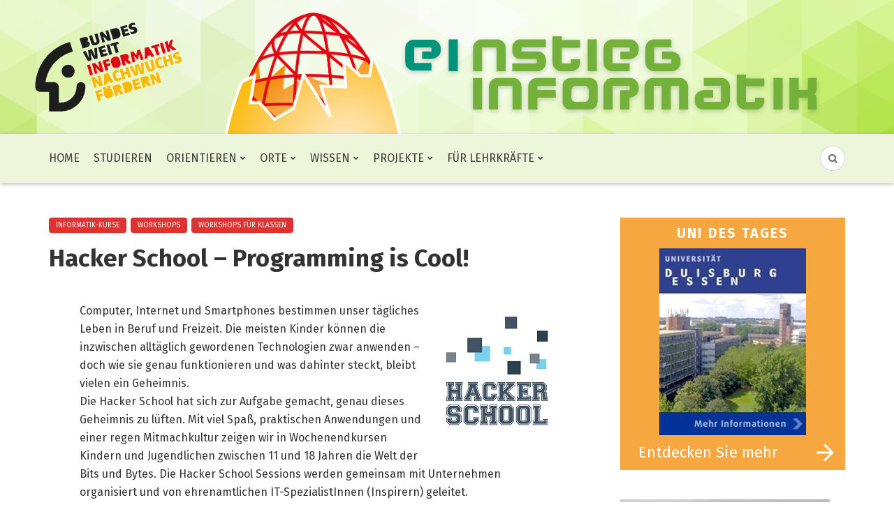

--- FILE ---
content_type: text/css
request_url: https://www.einstieg-informatik.de/wp-content/themes/bone-child/lok.css?ver=5.7.14
body_size: 6412
content:
/*
LOK-CSS-Version: 1.85 / 2020-04-22 

Theme Name: Bone-Child
Theme URI: http://bone.minimaldog.net
Version: 1.0.4
Description: A minimal & clean WordPress blog theme by minimaldog
Template: bone
Author: minimaldog
Author URI: http://minimaldog.net
License: GNU General Public License
License URI: http://www.gnu.org/licenses/gpl-2.0.html
Copyright: (c) 2018 minimaldog.
Tags: one-column, two-columns, translation-ready, featured-images, editor-style
Text Domain: bone
*/

:root {
  --green: rgb(0, 147, 125);
}

/* -----------------------------------------
    Köpfe
-------------------------------------------- */

.kop {
    display: grid;
    grid-template-columns: 1fr 1fr 1fr;
    grid-template-columns: repeat(auto-fit, minmax(280px, 1fr));
}

.kop-card {
   position:relative;
   background-color: #333;
   border: 1px solid white;
   padding-bottom: 100%;
   transition: all 1s;
   overflow: hidden;
}

.kop-card:hover .kop-image { transform:scale(1.2); }
.kop-card:hover .kop-titel { transform: translatey(100%);}

.kop-image {
   position: absolute;
   width: 100%;
   height: 100%;
   object-fit: cover;
   transition: 0.75s all;
}

.kop-titel {
   position: absolute;
   width: 100%;
   height: auto;
   bottom:0;
   left:0;
   z-index:100;
   background-color: rgba(0, 150, 124, 0.75);
   color: white;
   padding: 0.75em;
   box-sizing: border-box;
   font-size:19px;
   font-family: sans-serif;
   line-height: 1.5em;
   transition: all 0.75s;

 }

.kop-titel b { display: block; }



/* -----------------------------------------
    
-------------------------------------------- */
.pageHeading-prefix { display: none; }

/* -----------------------------------------
    JS Back
-------------------------------------------- */

#js_back { 
   position: absolute;
   right: 2em;
   top:50%;
   transform: translateY(-50%);
}

#js_back:hover { 
    cursor:pointer;
}



/* -----------------------------------------
    FIX Heading in der Rubrik Studieren
-------------------------------------------- */

.pageHeading--fw {
	position: relative;
	margin-bottom: 0;
	padding: 25px 0;
	background-color: #F6A137;
   background-image: url('./img/iko-studieren.svg');
   background-size: auto 50%;
   background-position: left 2em center;
   background-repeat: no-repeat;
}

.pageHeading--fw h1 {
   color: white;
   font-weight:300 !important;;
}

a.sudiheader__uni {
   text-decoration: none;
   font-size: 19px;

   padding-left: 1.75em;
   background-image: url('./img/iko-uni.svg');
   background-size: auto 80%;
   background-position: left center;
   background-repeat: no-repeat;
   
}

/* -----------------------------------------
    Widget Titel
-------------------------------------------- */
.widget h4.widget-title  {
	color: #333;
	font-size: 18px;
	border-bottom: 1px dotted #a9a9a9;
	padding-bottom: 0.55em;
	padding-top: 2px;
	padding-left: 1.75em;
	font-weight:400;

	background-image: url('/img/ic-sidebar.svg');
	background-repeat: no-repeat;
	background-size: 22px;
	background-position: left top;

}


/* -----------------------------------------
     Anzeige InList
-------------------------------------------- */

.addvsbar {
   display: grid;
   grid-auto-rows: auto auto auto;
   grid-template-columns: repeat(1, 1fr);
   width: 100%;
   background-color: #F7A740;
   color: white;
   margin-bottom: 3em;
}

.addvsbar img { 
   max-width: 100%; 
}

.addvsbar-header { 
   padding: 8px 2em; 
   text-align: center;
   font-size: 20px;
   font-weight: 600;
   letter-spacing: 2px;
}

.addvsbar-footer { 
   font-size: 24px;
}

.addvsbar-footer a {
   display: block;
   padding: 10px 1.2em; 
   color: white;
   text-decoration: none;
   text-align: left;
   margin:0;
   background-image: url('https://s3-us-west-2.amazonaws.com/s.cdpn.io/214396/ico-weiss-rechts.svg');
   background-repeat: no-repeat;
   background-position: right 10px center;
   background-size: auto 75%;   
   font-size: 22px;
   transition: 0.7s all;
}

.addvsbar-footer a:hover {
   background-color: #00937d;
   color: white;
}



/* -----------------------------------------
     Anzeige InList
-------------------------------------------- */
.unibc { margin-top: 36px; }
.unibc-box {}

.unibc-image {
   flex-basis: 280px;
   width: 240px !important;
   background-image: url('https://relaunch.einstieg-informatik.de/img/demo-portrait.jpg');
   background-size: cover;
   background-repeat: no-repeat;
   background-position: center;
   border-radius: 12px 0 0 12px;
}

.unibc-text {
    display: grid;
    grid-auto-rows: 32px auto 32px;
    grid-template-columns: repeat(1, 1fr);
}

@media (max-width: 800px) {

   .unibc-text {
      padding:0;
   }

   
   
}


.unibc-anzeige {
   align-self: center;
   justify-self: center;
   padding: 2em 4em;
}

.unibc-anzeige p {
   padding:0;
   margin:0;
   line-height: 1.5em;
   font-size: 17px;
}

.unibc-anzeige p + p {
   margin-top: 1em;
   font-weight: 300;
}


.unibc-klinke div,
.unibc-footer a {
   display:inline-block;
   background-color: #DD3333;
   color: white;
   padding: 7px 25px;
   font-size: 15px;
   height: 32px;
   width: auto;
   box-sizing: border-box;
   border-radius: 0 0 12px 0;
}
.unibc-footer a:hover, .unibc-footer a:visited, .unibc-footer a:active {
	color:white;
}
.unibc-footer a {
   text-decoration: none;
   float:right;
   
   text-align: right;
   border-radius: 12px 0 12px 0;
   background-image: url("https://s3-us-west-2.amazonaws.com/s.cdpn.io/214396/ico-weiss-rechts.svg");
   background-repeat: no-repeat;
   background-position: right 10px center;
   background-size: auto 25px;
   padding-right: 5em;
   padding-left: 2em;
   width: auto;
   
}

.unibc-klinke,
.unibc-footer { 
/*    background-color: pink;  */
}

.unibc-text {
   background-color: #F1F3EB;
   flex-grow: 1 !important;
   border-radius: 0 12px 12px 0;
   flex-basis: 200px;
}





/* -----------------------------------------
     Anzeigen Banner
-------------------------------------------- */
/* .unibanner * { border: 1px solid pink; } */

.unibanner {
    background-color: #f4f4f4;
    padding: 0;
    height: 75px;
    margin-top: 0px;
    box-shadow: 0px 1px  6px #00000042;
	z-index: 10000;
	position: relative;
	cursor:pointer;
}
.unibanner * { box-sizing: border-box; }

.unibanner .fcol-box {
   height: 75px;
   padding: 0;
   display: flex;
   align-items: center;
   justify-content: center;
}

.unibanner .fcol-box span {
   font-size: 24px;
}

.unibanner-titel { 
   background-color: #F6A137;
}

.unibanner-titel span {
   width: 100%;
   padding-right: 2em;
   text-align: right; 
   color: white;
   text-transform: uppercase;
}

.unibanner-claim span {
   width: 100%;
   padding-left: 2em;
   font-size: 24px;
   color: rgb(20,20,20);
   font-weight:300;
}

.unibanner-claim span b {
   font-weight:700;
   display: inline-block;
   margin-right:  0.85em;
   padding-right: 0.85em;
   border-right: 1px solid #333; 
}

.unibanner-image {
   width: 130px !important;
   background-color: orange;
   background-image: url(https://images.unsplash.com/photo-1582815642136-79414fb03910?ixlib=rb-1.2.1&q=80&fm=jpg&crop=entropy&cs=tinysrgb&w=400&fit=max&ixid=eyJhcHBfaWQiOjE0NTg5fQ);
   background-size: cover;
   
}

.unibanner-link {
   background-image: url(https://s3-us-west-2.amazonaws.com/s.cdpn.io/214396/ico-arrow.svg);
   background-size: 75px;
   background-repeat: no-repeat;
   background-position: right center;
   
}

/* PS old-style*/
.unibanner.old-style .fcol-box.unibanner-image {
	display:none;
}
.unibanner.old-style .unibanner-claim span b {
	border:none;
}
/* sidebar uni-des-tages */
.addvsbar.old-style .addvsbar-body {
	text-align:center;
}


@media (max-width: 800px) {
 
   .unibanner {
       height: auto;
   }
   
   .unibanner .fcol-box {
      height: auto;
      padding: 0.5em;
   }

   .unibanner-titel span {
      width: 100%;
      padding-left: 2em;
      text-align: left; 
      font-size: 18px !important;;
      text-transform: uppercase;
   }
   
   .unibanner .fcol-box span {
      font-size: 18px;
   }
   
   .unibanner-link {
      width: 100%;
      height: 36px !important;
/*       border: 1px solid pink; */
      background-image: url(https://s3-us-west-2.amazonaws.com/s.cdpn.io/214396/ico-arrow.svg);
      background-size: 36px;
      background-repeat: no-repeat;
      background-position: right center;
/*       background-color: #CCC; */
   
   }
   

   
}


/* -----------------------------
    fcol-GRID System
-------------------------------- */

/* Go flex… */
.fcol {  display: flex; }

/* Setup… */
.fcol-box {
  --span: initial; /* avoid inheritance */
  --percentage: calc(var(--span) * 100%);
  width: var(--percentage, initial);
}

/* Items… */
.fcol-1  {  --span: 1/12; }
.fcol-2  {  --span: 2/12; }
.fcol-3  {  --span: 3/12; }
.fcol-4  {  --span: 4/12; }
.fcol-5  {  --span: 5/12; }
.fcol-6  {  --span: 6/12; }
.fcol-7  {  --span: 7/12; }
.fcol-8  {  --span: 8/12; }
.fcol-9  {  --span: 9/12; }
.fcol-10 {  --span: 10/12; }
.fcol-11 {  --span: 11/12; }
.fcol-12 {  --span: 12/12; }

@media (max-width: 760px) {
   .fcol {  display: block; }
   .fcol-box { width: 100%; }
}


.item, .fcol-box{
/*   outline: 1px solid green; */
/*   padding: 0.5em; */
}


/* ------------------------------------- */










.siteHeader-content {
    text-align: center;
    background-image: url(/img/ei-background-raster.png);
    background-repeat: repeat-x;
    background-position: center center;
    background-size: auto 100%;
    padding: 0 !important;
}


.siteHeader-logo {
    width: 100%;max-width: 1400px;margin: 0 auto;
}
/* <img src="/img/ei-header.svg" style="width: 100%;max-width: 1400px;margin: 0 auto;"> */

#comlink {
    position: absolute;
    width: auto;
    height: auto;
    text-align: left;
    padding: 8px 1em 8px 3.5em;
    border-radius: 0 0 0 6px;
    background-color: #00937d;
    top:-400px;
    right: -400px;
    color: rgba(255,255,255,0.85);
    font-weight: 500;
    font-size: 17px;
    background-image: url('/img/icon-community.svg');
    background-size: auto 70%;
    background-position: left 15px center;
    background-repeat: no-repeat;
    text-decoration: none;
    box-shadow: -2px 3px 6px #0000004a;
	display: none;
}


/* -----------------------------------------
    Featured block
-------------------------------------------- */

.featuredBlockBackground {
    background-color: #eff4e5 !important;
}

a.postCategory {
	border-radius: 4px;
}

/* -----------------------------------------
    Navigation
-------------------------------------------- */

/* Hintergrund */
.siteHeader-nav {
	background: #edf5db;
	border-top: 1px solid #f5f5f5;
	border-bottom: 1px solid #f5f5f5;
	box-shadow: 0 3px 5px 0px rgba(0,0,0,0.02);
	-webkit-transition:background 0.4s ease;
	transition: background 0.4s ease;
	box-shadow: 0 2px 6px #00000042;
    z-index: 10 !important;
    position: relative;
}

/* Menu */
.navigation--standard > ul > li > a {
	font-size: 16px;
	color: rgba(0,0,0,0.75);
}





/* -----------------------------------------
    war in temp_relaunch
-------------------------------------------- */

/* --- Content-Breite ----------------------------- */

body.page-id-20 .contentWrap {
   width:  100% !important;
   max-width: 100% !important;
}

/* --- Susy Kolumne fcol ----------------------------- */

#studilistefilter {
   padding-right: 3em;
}

@media (max-width: 800px) {

   #studilistefilter {
      padding-right: 0;
   }

}

#studilisteunis { }

/* --- Susy Kolumne fcol ----------------------------- */

#studilisteunis h3,
#studilistefilter h3 {
   margin-bottom: 5px;
   font-weight:300;
}


/* --- Filter :: Generell ----------------------------- */

#hsfilter a {	text-decoration: none !important; }

/* --- Merkliste ----------------------------- */

.klinke_merkliste_box {
	font-size: 15px;
	font-weight: normal;
	font-style: normal;
	background-color:#333333;
   color: white;
	border-radius: 4px;
	margin:1em 0 5px 0;
   text-transform: uppercase;
   background-image: url('./img/iko-shopping.svg');
   background-repeat: no-repeat;
   background-position: left 10px center;
   background-size: auto 60%;
   
}

.klinke_merkliste {
	padding: 4px 4px 4px 35px;
	text-align: center;
}

/* ----------------------------------- */

.klinkegrau, .klgrau {
	font-size: 22px;
	font-weight: normal;
	font-style: normal;
	background-color:#FFF;
   color: black;
	border-radius: 4px;
	margin:3em 0 5px 0;
   text-transform: uppercase;
   padding-bottom: 0em; 
   /*! border-bottom: 1px dotted gray; */
   margin-bottom: 0.5em;
   /*! border-bottom: 1px dotted lightgray; */
   /*! padding-bottom: 0.333em; */
   
}



/* -----------------------------------------
    STUDI Profil
-------------------------------------------- */

#studiprofil td,
#studiprofil tr { border:0;}

#studiprofil { 
   max-width: 800px; 
   margin: 0 auto;
}

h3.sudiheader__studiengang { 
   font-size: 28px;
   font-weight: 300;
   margin: 0.5em 0;
}



/* ----------------------------------- */

/* ----- Themenfilter --- */
.filter_results {
	padding:10px 0px;
}
.filter_result {
}
.filter_no_result {
	font-style:italic;
	padding:8px 0px 7px 0px;
}
.filter_result a {
	display:block;
	line-height:1.3em;
	padding:0px;
	margin:0px 0px 3px 15px;
	text-indent:-10px;
}
.filter_off {
	/*height:27px;*/
}
.filterFrame {
/*
	width:248px;
	margin-left:-33px;
*/
	padding-bottom:0px;
	border-bottom:4px solid #fff;
}
.filterHeader {
	padding:5px;
	color:#fff;
	background: #017a5e url(images/pfeil-u-w.png) no-repeat 225px center;
	cursor:pointer;
}
.filterContent {
	padding:5px 5px 5px 5px;
}
.filterSwitches {
	background-color:#017a5e;
}
.filterOpen {
	width:70px;
	float:right;
	padding:4px;
	background-color: #4ba18d;
	color:#fff;
	text-align:center;
	margin-right:2px;
	cursor:pointer;
}
.filterOpen:hover {
	background-color: #ed1c24;
}
.filterSwitch {
	padding:4px;
	text-align:center;
	width:50px;
	float:right;
	color:#fff;
	/*background-color: #ed1c24;*/
	background-color: #a0a0a0;
	cursor:pointer;
	background:#a0a0a0 url(images/on-off.png) no-repeat center center;
}
.filterSwitch:hover, .filterSwitch.active:hover {
	background-color: #ed1c24;
}
.filterSwitch.active {
	background-color: #9fc500;
}

.klinketext {
	margin-top:0px;
   margin-bottom: 0.5em;
   border-bottom: 1px dotted lightgray;
   padding-bottom: 0.333em;
}


.arrow {
	display:block;
	width:10px;
	background:transparent url(images/pfeil-re-w.png) no-repeat left center;
}
.arrow.green {
	background:transparent url(images/pfeil-re-g.png) no-repeat left center;
}
.linie {
	border-top:4px solid #fff;
}
/* Filter Dialog */
.filterBack {
	position:absolute;
	top:0px;
	left:0px;
	width:100%;
	height:100%;
	z-index:1000;
	background-color:#000;
	display:none;
}
.filterSheet {
	position:absolute;
	left:130px;
	top:90px;
	width:700px;
	background-color:#fff;
	border:4px solid #ee9601;
	/*border:4px solid #017a5e;*/
	border-top-width:0px;
	z-index:1001;
	display:none;
}
.filterTitle {
	padding:5px;
	background-color: #ee9601;
	/*background-color: #017a5e;*/
	color:#fff;
	font-weight:bold;
}
.filterTitle .closeButton {
	width:20px;
	text-align:right;
	float:right;
	cursor:pointer;
}
.filterTable {
	border-collapse:collapse;
	margin:10px 0px 10px 0px;
	table-layout:fixed;
}
.filterTable td {
	vertical-align:top;
	padding:0px 0px 0px 15px;
	margin:0px;
}
.filterTable .col1 {
	width:210px;
	color:#333;
	font-weight:bold;
	padding-bottom:5px;
}
.filterTable .col2 {
	width:210px;
	color:#333;
	font-weight:bold;
	padding-bottom:5px;
}
.filterTable .col3 {
	width:210px;
	padding-bottom:5px;
	color: #333;
	font-weight:bold;
	border-left:1px solid #b5b5b5;
}
.filterCats {
	width:210px;
	padding-bottom:5px;
}
.filterTags {
	width:210px;
	padding-bottom:5px;
}
.filterSel {
	width:210px;
	border-left:1px solid #b5b5b5;
}
.filterSheet a {
	display:block;
	color:#000;
}
.filterSheet a.has {
	background-color:#c7de66;
	color:#000;
}
.filterSheet a:hover, .filterSheet a.cur {
	background-color: #9fc500;
	color:#fff;
}

.filterSheet .item {
	cursor:pointer;
	padding:2px 0px 2px 4px;
	width:190px;
	border:1px solid #b5b5b5;
	margin-bottom:5px;
	display:block;
}

.filterTags .item {
	display:none;
}
.filterTags a:hover {
	background-color: #b5b5b5;
}
.filterTags a.cur:hover {
	background-color: #ed1c24;
}
.filterSel a:hover {
	background-color: #ed1c24;
}
.filterTags .item.sel {
	display:block;
}
.filterInfo {
	display:none;
	font-weight:bold;
	color: #a00000;
}
td.filterButtons {
	padding-top:5px;
}
.filterButtons .item {
	text-align:center;
	float:right;
	margin-left:15px;
	width:140px;
}
.filterButtons .item.submit {
	width:190px;
}

/* ------- tabs --- */
.panes {
	margin:0px 0px 10px 0px;
	position:relative;
}
.pane {
	position:absolute;
	top:40px;
	left:0px;
	display:none;
	padding:10px 0px 0px 0px;
}

.pane.active {
	position:relative;
	top:0px;
	left:0px;
	display:block;
}

.hs_tabs {
	width:100%;
	overflow:hidden;
	background-color:white;
	padding:0;
	display: flex;
}

.hs_tabs .tab {
	text-align:left;
	cursor:pointer;
	display:block;
	padding:6px 4px 6px 15px;
	background-color: #f0f0f0;
	width:50%;
	
	color:black;
	box-sizing: border-box;
	margin: 0;
	font-size: 13px;
	line-height: 1em;
}


.hs_tabs .p1 {
	margin-right: 5px;
	
}

.tab.active {
    color: #fff;
	background-color: #F6A137;
}

/* --- Uni Name Filter ----------------------------- */

.name_filter {
 margin-top: 0.5em;
}



.name_filter .filter {
	cursor:pointer;
	padding:0px 25px 0px 0px;
	color:#808080;
   
	display: inline-block;/* width: calc(33% - 10px); */
	width:49%;
   margin:  3px 0;
	padding: 5px 10px;
	box-sizing: border-box;
	border-radius: 0;
	background-color: #f0f0f0;
	border: 1px solid rgb(240, 240, 240);
	text-align: left;
	font-size: 13px;
	color:black;
	white-space:nowrap;
	text-decoration: none;
	cursor:pointer;
	transition: all 0.15s;
	line-height: 1em;
   box-sizing: border-box;   
   
   
}
.name_filter .filter.active {
	color:#ed1c24;
}


/* -----------------------------------------
    Studieren Filter
-------------------------------------------- */

.filters,
.hs_filters {
	border-bottom: 1px dotted #b3b3b3;

	padding-top: 5px;
	padding-bottom: 5px;
}

/* .hs_filters {
	margin:0;
	border-bottom: 1px dotted gray;
	padding: 10px 0 10px 0;
	padding-top: 0;
}
 */
.hs_filters::before,
.filter_abschluss::before,
.filter_studiengang::before,
.name_filter:before,
.filter_option:before {

	display: block;
	font-size: 12px;
	padding-left: 5px;
	text-transform: uppercase;
	color: gray;
	
}

.hs_filters:before          {  content: 'Hochschulen';    }
.filter_abschluss:before    {  content: 'Abschluß';       }
.filter_studiengang:before  {  content: 'Studiengang';    }
.name_filter:before          {  content: 'Hochschulenort (Anfangsbuchstabe)';    }
.filter_option:before          {  content: 'Priorität';    }


/* ----- Filter Button  */

.filters .filter, .hs_filters .filter {
	display: inline-block;/* width: calc(33% - 10px); */
	width:49%;
   margin:  3px 0;
	padding: 5px 10px;
	box-sizing: border-box;
	border-radius: 0;
	background-color: #f0f0f0;
	border: 1px solid rgb(240, 240, 240);
	text-align: left;
	font-size: 13px;
	color:black;
	white-space:nowrap;
	text-decoration: none;
	cursor:pointer;
	transition: all 0.15s;
	line-height: 1em;
   box-sizing: border-box;

}


.filters .filter:hover, 
.hs_filters .filter:hover {

	color: #FFF;
	background-color: #F6A137;
	cursor:pointer;
	
	
}


.filters .filter.active, 
.hs_filters .filter.active {

	color: #FFF;
	background-color: #F6A137;
	border: 1px solid rgb(237, 245, 219);
	
}

/* ------------------------------------------- */

.separator {
	margin:10px 0px 5px 0px;
	height:4px;
	background-color:#fff;
	position:relative;

}

/* --- Eintrag Liste ------------------------------- */

.entry {

	margin-bottom:0px;
   border-top:1px solid rgba(0,0,0,0.25);
   line-height: 1em;
}

.entry:hover {
	background-color: #F6A1371f;
} 

.link {
	display:inline-block;
	color:#000;
	vertical-align:top;
	box-sizing: border-box;
	font-size: 13px;
	text-decoration: none !important;
   line-height: 1.4em;
   padding:7px 0px 6px 0px;
}

.link.lft {
	width:50%;
	padding-right:15px;
   padding-left:35px;
	box-sizing: border-box;
   background-image: url('./img/iko-studiengang.svg');
   background-repeat: no-repeat;
   background-position: left top 7px;
   background-size: 20px;
}

.link.rgt {
	width:45%;
	box-sizing: border-box;
   padding-left:35px;
   background-image: url('./img/iko-uni.svg');
   background-repeat: no-repeat;
   background-position: left top 7px;
   background-size: 20px;
}

#pane_2 .link {
   padding-left:35px;
   background-image: url('./img/iko-uni.svg');
   background-repeat: no-repeat;
   background-position: left top 7px;
   background-size: 20px;
}

/* content filter */
.content_filter {
	margin-bottom:2rem;
}
.content_filter .flt {
	padding:5px 15px;
	background: url(images/pfeil-re-w.png) no-repeat 473px center #8da22c;
	color:white;
	text-transform:uppercase;
	font-weight: bold;
	border-top:4px solid #fff;
	border-bottom:4px solid #fff;
	margin:5px 0px;
}
.content_filter.start .flt {
	border-top:0px;
	margin-top:0px;
}
.flt.active {
	background: #9fc500 url(images/pfeil-u-w.png) no-repeat 473px center;
}

.content_filter .words {
	padding:5px 15px;
/*
	border-bottom:4px solid #fff;
*/
}
.content_filter .map {
	padding:5px 15px;
	border-bottom:4px solid #fff;
}
.filter_set {
	padding-top:5px;
	margin-top:5px;
	border-top:1px solid #ccc;
}
.filter_set.first {
	border-top:none;
	padding-top:0px;
	margin-top:0px;
}
/*
#g_cf {
	padding-bottom:5px;
	margin-bottom:5px;
	border-bottom:1px solid #ccc;
}
*/
.word,.reset {
	color:#666;
}
.word.active, .reset.active {
	color:#ed1c24;
}
.reset span {
	font-weight:bold;
}
a.word, a.reset {
	padding:0px 10px 4px 0px;
}

/*maps*/
.mapFrame {
	position:relative;
	width:100%;
/*
	width:248px;
*/
	height:265px;
}
.mapHolder {
	border-left:0px;
	border-right:0px;
	border-top:0px;
	border-bottom:4px solid #fff;
/*	width:248px;*/
	width:100%;
	position:absolute;
	top:0px;
	left:0px;
	overflow:hidden;
}

.mapHolder.zoomed {
	width:600px;
	left:-394px;
	border-left:4px solid #fff;
}
.mapHeader {
	padding:5px;
	background-color:#888;
	color:#fff;
}
.mapTitle {
	width:80px;
	float:left;
}
.mapZoom {
	float:right;
	text-align:right;
	cursor:pointer;
	width:80px;
}
.mapButtons {
	background-color:#808080;
	color:#fff;
	cursor:pointer;
}
.mapLock {
	padding:4px 4px 4px 8px;
}
.mapLock:hover {
	background-color: #4ba18d;
}
.mapSwitch {
	width:50px;
	text-align:center;
	float:right;
	padding:4px;
	/*background-color: #ed1c24;*/
	background:#a0a0a0 url(images/on-off.png) no-repeat center center
}
.mapSwitch:hover,.mapSwitch.active:hover {
	background-color: #ed1c24;
}
.mapSwitch.active {
	background-color:#9fc500;
}
#map {
	display: block; 
	width: 248px; 
	height: 200px;
	border:none;
	overflow: hidden;
	margin:0px;
}
.mapHolder.zoomed #map {
	width:600px;
	height:400px;
}
.content_map .mapFrame {
	width:auto;
	height:auto;
}
.content_map .mapHolder {
	position:static;
	width:auto;
	height:auto;
	border:none;
	margin:0px;
	border-bottom:4px solid #fff;
}
.content_map #map {
/*
	width:494px;
	height:320px;
*/
	width:100%;
	height:380px;
}
#cmap {
	margin:0px;
}

/*hsadmin hochschulen und studiengang*/

h4 {
	font-size:16px;
	margin: 14px 0px;
}
h5 {
	font-size:11px;
	padding:0px;
	margin: 14px 0px 0px 0px;
}
.klgrau.start {
}
.klgrau.start a {
	color: #fff;
}
.klgrau.start a:hover {
	text-decoration:underline;
}
.hidden {
	display:none;
}
.studieren {
	padding:10px 0px;
}

.studieren h4 {
    font-size: 18px;
    margin: 24px 0px 14px 0;
}

.studiengang {
	padding:0px 15px;
}
.studieren.uebersicht {
	background-color: white;
	padding:5px 5px;
	margin-bottom:8px;
}
.adr {
	padding-left:8px;
}

/* -----------------------------------------
    Studienprofil :: Tabelle 
-------------------------------------------- */


.twoCols {
	border-collapse:collapse;
	/*width:440px;*/
	width:100%;
	table-layout:fixed;
   border:0;

}
.twoCols td {
	padding:4px 2px;
	vertical-align:top;
}
.twoCols .col1 {  width:50%; padding-right:10px; }
.twoCols .col2 {	width:50%; }

.twoCols.p3366 tr {	border-bottom: 1px dotted lightgray !important; }
/* .twoCols.p3366 tr:first-child {	border-top: 1px dotted gray !important; } */

.twoCols.p3366 .col1 {	width:33%; }
.twoCols.p3366 .col2 { 	width:66%; }


/* --- Linkliste UNI ------------------------------ */

.linklist {
	width:100%;
	margin-top:10px;
	margin-bottom:10px;
	border-collapse:collapse;
	table-layout:fixed;
   border:0;
}

.linklist tr {	border-bottom: 1px dotted lightgray !important; }
.linklist tr:first-child {	border-top: 1px dotted lightgray !important; }

.linklist td {
	padding:4px 2px 4px 2px;
	vertical-align:top;
}
.linklist tr {
}
.linklist tr:hover td {
	background-color: white;
}
.linklist .c1 {
/* 	width:210px; */
}
.linklist .c2 {
	width:28%;
}
.linklist .c3 {
	width:20px;
}
.linklist a, .linklist a:visited {
	color: #dd3333;
   text-decoration: none;
}
.linklist a:hover {
}
.linklist .c1 a {
	padding-left: 2.5em;
   font-size: 15px;
	background-image: url('./img/iko-studiengang.svg');
   background-repeat: no-repeat;
   background-position: left top 0px;
   background-size: 20px;

   
}

.linklist .c2 a {   font-size: 15px;  }



/* -------------------------------- */


.img_left {
	display:block;
	float:left;
}
.img_right {
	display:block;
	float:right;
}
.clr {
	clear:both;
}

.center {
	text-align:center;
}
.aright {
	text-align:right;
}
td.label {
	text-align:left;
	padding-right:5px;
	font-weight:bold;
	color:#333;
	border-top:1px solid #d5d5d5;
	padding-top:5px;
	padding-bottom:5px;
}
td.text {
	border-top:1px solid #d5d5d5;
	padding-top:5px;
	padding-bottom:5px;
}
td.labeltext {
    border-top:1px solid #d5d5d5;
	padding:1em 0px 1em 0px;
}
td.labeltext h4 {
	color:#333;
	margin:4px 0px 4px 0px;
	padding:0px;
}
tr.first td.label, tr.first td.text {
	border:none;
}
tr.first td {
	border:none;
}
td.bottom {
	vertical-align:bottom;
}
td.middle {
	vertical-align:middle;
}
td.top {
	vertical-align:top;
}
.toplink {
	margin:10px 0px 20px 0px;
	padding:10px 0px;
	border-top:2px solid #fafafa;
	text-align:right;
}

/* Termine */
.termin {
	padding:10px 10px 0px 10px;
}
.termin .datum {
	font-style:italic;
	margin:0px;
}
.termin h2 {
	font-size:12px;
}
.termin h3 {
	margin:5px 0px;
}
/* Breadcrumb */
.breadcrumb {
	padding:5px 0px;
}
.breadcrumb a {
	padding-left:10px;
}

/* Merkfunktionen Hochschule/Studiengang */
.kltxtgrau .note {
	display:block;
	float:right;
    text-transform: uppercase;
    font-size: 12px;
}
.notes_list {
	list-style-type:none;
	padding:0px 0px 5px 0px;
	margin:0px;	
	border-bottom: 1px solid #e2e2e2;
}


ul.notes_list li {
	margin:0px;
	text-indent:0px;
	line-height:1em;
    border-top: 1px solid #e2e2e2;
    border-bottom: 1px solid #e2e2e2;
    padding: 4px 0 6px 10px;
	
	
}
.notes_list li.button {
	margin:10px 0px 5px 10px;
	border: none;
}
.notes_list a {
	color:#555;
}
.notes_list a:hover {
	color:#ed1c24;
}



/* -----------------------------------------
    Widget Titel
-------------------------------------------- */






--- FILE ---
content_type: text/javascript; charset=utf-8
request_url: https://cdn.maptiler.com/maptiler-geocoder/v1.1.0/maptiler-geocoder.js?ver=5.7.14
body_size: 15954
content:
var maptiler=function(t){var e={};function n(r){if(e[r])return e[r].exports;var o=e[r]={i:r,l:!1,exports:{}};return t[r].call(o.exports,o,o.exports,n),o.l=!0,o.exports}return n.m=t,n.c=e,n.d=function(t,e,r){n.o(t,e)||Object.defineProperty(t,e,{enumerable:!0,get:r})},n.r=function(t){"undefined"!=typeof Symbol&&Symbol.toStringTag&&Object.defineProperty(t,Symbol.toStringTag,{value:"Module"}),Object.defineProperty(t,"__esModule",{value:!0})},n.t=function(t,e){if(1&e&&(t=n(t)),8&e)return t;if(4&e&&"object"==typeof t&&t&&t.__esModule)return t;var r=Object.create(null);if(n.r(r),Object.defineProperty(r,"default",{enumerable:!0,value:t}),2&e&&"string"!=typeof t)for(var o in t)n.d(r,o,function(e){return t[e]}.bind(null,o));return r},n.n=function(t){var e=t&&t.__esModule?function(){return t.default}:function(){return t};return n.d(e,"a",e),e},n.o=function(t,e){return Object.prototype.hasOwnProperty.call(t,e)},n.p="",n(n.s=65)}([function(t,e,n){var r=n(1),o=n(14),i=n(31),u=n(49),c=r.Symbol,s=o("wks");t.exports=function(t){return s[t]||(s[t]=u&&c[t]||(u?c:i)("Symbol."+t))}},function(t,e,n){(function(e){var n="object",r=function(t){return t&&t.Math==Math&&t};t.exports=r(typeof globalThis==n&&globalThis)||r(typeof window==n&&window)||r(typeof self==n&&self)||r(typeof e==n&&e)||Function("return this")()}).call(this,n(69))},function(t,e){t.exports=function(t){try{return!!t()}catch(t){return!0}}},function(t,e){t.exports=function(t){return"object"==typeof t?null!==t:"function"==typeof t}},function(t,e){var n={}.hasOwnProperty;t.exports=function(t,e){return n.call(t,e)}},function(t,e,n){var r=n(3);t.exports=function(t){if(!r(t))throw TypeError(String(t)+" is not an object");return t}},function(t,e,n){var r=n(1),o=n(19).f,i=n(7),u=n(13),c=n(30),s=n(45),a=n(48);t.exports=function(t,e){var n,f,l,p,v,h=t.target,d=t.global,y=t.stat;if(n=d?r:y?r[h]||c(h,{}):(r[h]||{}).prototype)for(f in e){if(p=e[f],l=t.noTargetGet?(v=o(n,f))&&v.value:n[f],!a(d?f:h+(y?".":"#")+f,t.forced)&&void 0!==l){if(typeof p==typeof l)continue;s(p,l)}(t.sham||l&&l.sham)&&i(p,"sham",!0),u(n,f,p,t)}}},function(t,e,n){var r=n(9),o=n(8),i=n(12);t.exports=r?function(t,e,n){return o.f(t,e,i(1,n))}:function(t,e,n){return t[e]=n,t}},function(t,e,n){var r=n(9),o=n(43),i=n(5),u=n(20),c=Object.defineProperty;e.f=r?c:function(t,e,n){if(i(t),e=u(e,!0),i(n),o)try{return c(t,e,n)}catch(t){}if("get"in n||"set"in n)throw TypeError("Accessors not supported");return"value"in n&&(t[e]=n.value),t}},function(t,e,n){var r=n(2);t.exports=!r(function(){return 7!=Object.defineProperty({},"a",{get:function(){return 7}}).a})},function(t,e,n){var r=n(27),o=n(28);t.exports=function(t){return r(o(t))}},function(t,e){var n={}.toString;t.exports=function(t){return n.call(t).slice(8,-1)}},function(t,e){t.exports=function(t,e){return{enumerable:!(1&t),configurable:!(2&t),writable:!(4&t),value:e}}},function(t,e,n){var r=n(1),o=n(14),i=n(7),u=n(4),c=n(30),s=n(44),a=n(16),f=a.get,l=a.enforce,p=String(s).split("toString");o("inspectSource",function(t){return s.call(t)}),(t.exports=function(t,e,n,o){var s=!!o&&!!o.unsafe,a=!!o&&!!o.enumerable,f=!!o&&!!o.noTargetGet;"function"==typeof n&&("string"!=typeof e||u(n,"name")||i(n,"name",e),l(n).source=p.join("string"==typeof e?e:"")),t!==r?(s?!f&&t[e]&&(a=!0):delete t[e],a?t[e]=n:i(t,e,n)):a?t[e]=n:c(e,n)})(Function.prototype,"toString",function(){return"function"==typeof this&&f(this).source||s.call(this)})},function(t,e,n){var r=n(1),o=n(30),i=n(15),u=r["__core-js_shared__"]||o("__core-js_shared__",{});(t.exports=function(t,e){return u[t]||(u[t]=void 0!==e?e:{})})("versions",[]).push({version:"3.1.3",mode:i?"pure":"global",copyright:"© 2019 Denis Pushkarev (zloirock.ru)"})},function(t,e){t.exports=!1},function(t,e,n){var r,o,i,u=n(70),c=n(1),s=n(3),a=n(7),f=n(4),l=n(21),p=n(22),v=c.WeakMap;if(u){var h=new v,d=h.get,y=h.has,g=h.set;r=function(t,e){return g.call(h,t,e),e},o=function(t){return d.call(h,t)||{}},i=function(t){return y.call(h,t)}}else{var m=l("state");p[m]=!0,r=function(t,e){return a(t,m,e),e},o=function(t){return f(t,m)?t[m]:{}},i=function(t){return f(t,m)}}t.exports={set:r,get:o,has:i,enforce:function(t){return i(t)?o(t):r(t,{})},getterFor:function(t){return function(e){var n;if(!s(e)||(n=o(e)).type!==t)throw TypeError("Incompatible receiver, "+t+" required");return n}}}},function(t,e,n){var r=n(28);t.exports=function(t){return Object(r(t))}},function(t,e){t.exports={}},function(t,e,n){var r=n(9),o=n(42),i=n(12),u=n(10),c=n(20),s=n(4),a=n(43),f=Object.getOwnPropertyDescriptor;e.f=r?f:function(t,e){if(t=u(t),e=c(e,!0),a)try{return f(t,e)}catch(t){}if(s(t,e))return i(!o.f.call(t,e),t[e])}},function(t,e,n){var r=n(3);t.exports=function(t,e){if(!r(t))return t;var n,o;if(e&&"function"==typeof(n=t.toString)&&!r(o=n.call(t)))return o;if("function"==typeof(n=t.valueOf)&&!r(o=n.call(t)))return o;if(!e&&"function"==typeof(n=t.toString)&&!r(o=n.call(t)))return o;throw TypeError("Can't convert object to primitive value")}},function(t,e,n){var r=n(14),o=n(31),i=r("keys");t.exports=function(t){return i[t]||(i[t]=o(t))}},function(t,e){t.exports={}},function(t,e,n){var r=n(32),o=n(1),i=function(t){return"function"==typeof t?t:void 0};t.exports=function(t,e){return arguments.length<2?i(r[t])||i(o[t]):r[t]&&r[t][e]||o[t]&&o[t][e]}},function(t,e,n){var r=n(34),o=Math.min;t.exports=function(t){return t>0?o(r(t),9007199254740991):0}},function(t,e,n){var r=n(8).f,o=n(4),i=n(0)("toStringTag");t.exports=function(t,e,n){t&&!o(t=n?t:t.prototype,i)&&r(t,i,{configurable:!0,value:e})}},function(t,e){t.exports=function(t){if("function"!=typeof t)throw TypeError(String(t)+" is not a function");return t}},function(t,e,n){var r=n(2),o=n(11),i="".split;t.exports=r(function(){return!Object("z").propertyIsEnumerable(0)})?function(t){return"String"==o(t)?i.call(t,""):Object(t)}:Object},function(t,e){t.exports=function(t){if(null==t)throw TypeError("Can't call method on "+t);return t}},function(t,e,n){var r=n(1),o=n(3),i=r.document,u=o(i)&&o(i.createElement);t.exports=function(t){return u?i.createElement(t):{}}},function(t,e,n){var r=n(1),o=n(7);t.exports=function(t,e){try{o(r,t,e)}catch(n){r[t]=e}return e}},function(t,e){var n=0,r=Math.random();t.exports=function(t){return"Symbol("+String(void 0===t?"":t)+")_"+(++n+r).toString(36)}},function(t,e,n){t.exports=n(1)},function(t,e,n){var r=n(46),o=n(35).concat("length","prototype");e.f=Object.getOwnPropertyNames||function(t){return r(t,o)}},function(t,e){var n=Math.ceil,r=Math.floor;t.exports=function(t){return isNaN(t=+t)?0:(t>0?r:n)(t)}},function(t,e){t.exports=["constructor","hasOwnProperty","isPrototypeOf","propertyIsEnumerable","toLocaleString","toString","valueOf"]},function(t,e,n){var r=n(11);t.exports=Array.isArray||function(t){return"Array"==r(t)}},function(t,e,n){var r=n(5),o=n(74),i=n(35),u=n(22),c=n(51),s=n(29),a=n(21)("IE_PROTO"),f=function(){},l=function(){var t,e=s("iframe"),n=i.length;for(e.style.display="none",c.appendChild(e),e.src=String("javascript:"),(t=e.contentWindow.document).open(),t.write("<script>document.F=Object<\/script>"),t.close(),l=t.F;n--;)delete l.prototype[i[n]];return l()};t.exports=Object.create||function(t,e){var n;return null!==t?(f.prototype=r(t),n=new f,f.prototype=null,n[a]=t):n=l(),void 0===e?n:o(n,e)},u[a]=!0},function(t,e,n){var r=n(39),o=n(27),i=n(17),u=n(24),c=n(54),s=[].push,a=function(t){var e=1==t,n=2==t,a=3==t,f=4==t,l=6==t,p=5==t||l;return function(v,h,d,y){for(var g,m,b=i(v),x=o(b),w=r(h,d,3),O=u(x.length),j=0,S=y||c,_=e?S(v,O):n?S(v,0):void 0;O>j;j++)if((p||j in x)&&(m=w(g=x[j],j,b),t))if(e)_[j]=m;else if(m)switch(t){case 3:return!0;case 5:return g;case 6:return j;case 2:s.call(_,g)}else if(f)return!1;return l?-1:a||f?f:_}};t.exports={forEach:a(0),map:a(1),filter:a(2),some:a(3),every:a(4),find:a(5),findIndex:a(6)}},function(t,e,n){var r=n(26);t.exports=function(t,e,n){if(r(t),void 0===e)return t;switch(n){case 0:return function(){return t.call(e)};case 1:return function(n){return t.call(e,n)};case 2:return function(n,r){return t.call(e,n,r)};case 3:return function(n,r,o){return t.call(e,n,r,o)}}return function(){return t.apply(e,arguments)}}},function(t,e,n){var r=n(2),o=n(0)("species");t.exports=function(t){return!r(function(){var e=[];return(e.constructor={})[o]=function(){return{foo:1}},1!==e[t](Boolean).foo})}},function(t,e,n){var r=n(4),o=n(17),i=n(21),u=n(58),c=i("IE_PROTO"),s=Object.prototype;t.exports=u?Object.getPrototypeOf:function(t){return t=o(t),r(t,c)?t[c]:"function"==typeof t.constructor&&t instanceof t.constructor?t.constructor.prototype:t instanceof Object?s:null}},function(t,e,n){"use strict";var r={}.propertyIsEnumerable,o=Object.getOwnPropertyDescriptor,i=o&&!r.call({1:2},1);e.f=i?function(t){var e=o(this,t);return!!e&&e.enumerable}:r},function(t,e,n){var r=n(9),o=n(2),i=n(29);t.exports=!r&&!o(function(){return 7!=Object.defineProperty(i("div"),"a",{get:function(){return 7}}).a})},function(t,e,n){var r=n(14);t.exports=r("native-function-to-string",Function.toString)},function(t,e,n){var r=n(4),o=n(71),i=n(19),u=n(8);t.exports=function(t,e){for(var n=o(e),c=u.f,s=i.f,a=0;a<n.length;a++){var f=n[a];r(t,f)||c(t,f,s(e,f))}}},function(t,e,n){var r=n(4),o=n(10),i=n(72).indexOf,u=n(22);t.exports=function(t,e){var n,c=o(t),s=0,a=[];for(n in c)!r(u,n)&&r(c,n)&&a.push(n);for(;e.length>s;)r(c,n=e[s++])&&(~i(a,n)||a.push(n));return a}},function(t,e){e.f=Object.getOwnPropertySymbols},function(t,e,n){var r=n(2),o=/#|\.prototype\./,i=function(t,e){var n=c[u(t)];return n==a||n!=s&&("function"==typeof e?r(e):!!e)},u=i.normalize=function(t){return String(t).replace(o,".").toLowerCase()},c=i.data={},s=i.NATIVE="N",a=i.POLYFILL="P";t.exports=i},function(t,e,n){var r=n(2);t.exports=!!Object.getOwnPropertySymbols&&!r(function(){return!String(Symbol())})},function(t,e,n){var r=n(46),o=n(35);t.exports=Object.keys||function(t){return r(t,o)}},function(t,e,n){var r=n(23);t.exports=r("document","documentElement")},function(t,e,n){e.f=n(0)},function(t,e,n){var r=n(32),o=n(4),i=n(52),u=n(8).f;t.exports=function(t){var e=r.Symbol||(r.Symbol={});o(e,t)||u(e,t,{value:i.f(t)})}},function(t,e,n){var r=n(3),o=n(36),i=n(0)("species");t.exports=function(t,e){var n;return o(t)&&("function"!=typeof(n=t.constructor)||n!==Array&&!o(n.prototype)?r(n)&&null===(n=n[i])&&(n=void 0):n=void 0),new(void 0===n?Array:n)(0===e?0:e)}},function(t,e,n){"use strict";var r=n(10),o=n(81),i=n(18),u=n(16),c=n(56),s=u.set,a=u.getterFor("Array Iterator");t.exports=c(Array,"Array",function(t,e){s(this,{type:"Array Iterator",target:r(t),index:0,kind:e})},function(){var t=a(this),e=t.target,n=t.kind,r=t.index++;return!e||r>=e.length?(t.target=void 0,{value:void 0,done:!0}):"keys"==n?{value:r,done:!1}:"values"==n?{value:e[r],done:!1}:{value:[r,e[r]],done:!1}},"values"),i.Arguments=i.Array,o("keys"),o("values"),o("entries")},function(t,e,n){"use strict";var r=n(6),o=n(82),i=n(41),u=n(83),c=n(25),s=n(7),a=n(13),f=n(0),l=n(15),p=n(18),v=n(57),h=v.IteratorPrototype,d=v.BUGGY_SAFARI_ITERATORS,y=f("iterator"),g=function(){return this};t.exports=function(t,e,n,f,v,m,b){o(n,e,f);var x,w,O,j=function(t){if(t===v&&k)return k;if(!d&&t in L)return L[t];switch(t){case"keys":case"values":case"entries":return function(){return new n(this,t)}}return function(){return new n(this)}},S=e+" Iterator",_=!1,L=t.prototype,E=L[y]||L["@@iterator"]||v&&L[v],k=!d&&E||j(v),T="Array"==e&&L.entries||E;if(T&&(x=i(T.call(new t)),h!==Object.prototype&&x.next&&(l||i(x)===h||(u?u(x,h):"function"!=typeof x[y]&&s(x,y,g)),c(x,S,!0,!0),l&&(p[S]=g))),"values"==v&&E&&"values"!==E.name&&(_=!0,k=function(){return E.call(this)}),l&&!b||L[y]===k||s(L,y,k),p[e]=k,v)if(w={values:j("values"),keys:m?k:j("keys"),entries:j("entries")},b)for(O in w)!d&&!_&&O in L||a(L,O,w[O]);else r({target:e,proto:!0,forced:d||_},w);return w}},function(t,e,n){"use strict";var r,o,i,u=n(41),c=n(7),s=n(4),a=n(0),f=n(15),l=a("iterator"),p=!1;[].keys&&("next"in(i=[].keys())?(o=u(u(i)))!==Object.prototype&&(r=o):p=!0),null==r&&(r={}),f||s(r,l)||c(r,l,function(){return this}),t.exports={IteratorPrototype:r,BUGGY_SAFARI_ITERATORS:p}},function(t,e,n){var r=n(2);t.exports=!r(function(){function t(){}return t.prototype.constructor=null,Object.getPrototypeOf(new t)!==t.prototype})},function(t,e,n){var r=n(11),o=n(0)("toStringTag"),i="Arguments"==r(function(){return arguments}());t.exports=function(t){var e,n,u;return void 0===t?"Undefined":null===t?"Null":"string"==typeof(n=function(t,e){try{return t[e]}catch(t){}}(e=Object(t),o))?n:i?r(e):"Object"==(u=r(e))&&"function"==typeof e.callee?"Arguments":u}},function(t,e,n){var r,o,i,u=n(1),c=n(2),s=n(11),a=n(39),f=n(51),l=n(29),p=u.location,v=u.setImmediate,h=u.clearImmediate,d=u.process,y=u.MessageChannel,g=u.Dispatch,m=0,b={},x=function(t){if(b.hasOwnProperty(t)){var e=b[t];delete b[t],e()}},w=function(t){return function(){x(t)}},O=function(t){x(t.data)},j=function(t){u.postMessage(t+"",p.protocol+"//"+p.host)};v&&h||(v=function(t){for(var e=[],n=1;arguments.length>n;)e.push(arguments[n++]);return b[++m]=function(){("function"==typeof t?t:Function(t)).apply(void 0,e)},r(m),m},h=function(t){delete b[t]},"process"==s(d)?r=function(t){d.nextTick(w(t))}:g&&g.now?r=function(t){g.now(w(t))}:y?(i=(o=new y).port2,o.port1.onmessage=O,r=a(i.postMessage,i,1)):!u.addEventListener||"function"!=typeof postMessage||u.importScripts||c(j)?r="onreadystatechange"in l("script")?function(t){f.appendChild(l("script")).onreadystatechange=function(){f.removeChild(this),x(t)}}:function(t){setTimeout(w(t),0)}:(r=j,u.addEventListener("message",O,!1))),t.exports={set:v,clear:h}},function(t,e,n){var r=n(23);t.exports=r("navigator","userAgent")||""},function(t,e,n){"use strict";var r=n(26),o=function(t){var e,n;this.promise=new t(function(t,r){if(void 0!==e||void 0!==n)throw TypeError("Bad Promise constructor");e=t,n=r}),this.resolve=r(e),this.reject=r(n)};t.exports.f=function(t){return new o(t)}},function(t,e,n){t.exports=function(){"use strict";return function(t){var e,n,r=document,o=r.createElement("div"),i=o.style,u=navigator.userAgent,c=-1!==u.indexOf("Firefox")&&-1!==u.indexOf("Mobile"),s=t.debounceWaitMs||0,a=c?"input":"keyup",f=[],l="",p=t.minLength||2,v=0;if(!t.input)throw new Error("input undefined");var h=t.input;function d(){n&&window.clearTimeout(n)}function y(){return!!o.parentNode}function g(){var t;v++,f=[],l="",e=void 0,(t=o.parentNode)&&t.removeChild(o)}function m(){for(;o.firstChild;)o.removeChild(o.firstChild);var n=function(t,e){var n=r.createElement("div");return n.textContent=t.label||"",n};t.render&&(n=t.render);var u=function(t,e){var n=r.createElement("div");return n.textContent=t,n};t.renderGroup&&(u=t.renderGroup);var c=r.createDocumentFragment(),s="#9?$";if(f.forEach(function(r){if(r.group&&r.group!==s){s=r.group;var o=u(r.group,l);o&&(o.className+=" group",c.appendChild(o))}var i=n(r,l);i&&(i.addEventListener("click",function(e){t.onSelect(r,h),g(),e.preventDefault(),e.stopPropagation()}),r===e&&(i.className+=" selected"),c.appendChild(i))}),o.appendChild(c),f.length<1){if(!t.emptyMsg)return void g();var a=r.createElement("div");a.className="empty",a.textContent=t.emptyMsg,o.appendChild(a)}o.parentNode||r.body.appendChild(o),function(){if(y()){i.height="auto",i.width=h.offsetWidth+"px";var e=h.getBoundingClientRect(),n=e.top+h.offsetHeight,r=window.innerHeight-n;r<0&&(r=0),i.top=n+"px",i.bottom="",i.left=e.left+"px",i.maxHeight=r+"px",t.customize&&t.customize(h,e,o,r)}}(),function(){var t=o.getElementsByClassName("selected");if(t.length>0){var e=t[0],n=e.previousElementSibling;if(n&&-1!==n.className.indexOf("group")&&!n.previousElementSibling&&(e=n),e.offsetTop<o.scrollTop)o.scrollTop=e.offsetTop;else{var r=e.offsetTop+e.offsetHeight,i=o.scrollTop+o.offsetHeight;r>i&&(o.scrollTop+=r-i)}}}()}function b(){y()&&m()}function x(){b()}function w(t){t.target!==o?b():t.preventDefault()}function O(r){for(var o=r.which||r.keyCode||0,i=0,u=[38,13,27,39,37,16,17,18,20,91,9];i<u.length;i++){var c=u[i];if(o===c)return}if(40!==o||!y()){var a=++v,b=h.value;b.length>=p?(d(),n=window.setTimeout(function(){t.fetch(b,function(t){v===a&&t&&(l=b,e=(f=t).length>0?f[0]:void 0,m())})},s)):g()}}function j(n){var r=n.which||n.keyCode||0;if(38===r||40===r||27===r){var o=y();if(27===r)g();else{if(!y||f.length<1)return;38===r?function(){if(f.length<1)e=void 0;else if(e===f[0])e=f[f.length-1];else for(var t=f.length-1;t>0;t--)if(e===f[t]||1===t){e=f[t-1];break}}():function(){if(f.length<1&&(e=void 0),e&&e!==f[f.length-1]){for(var t=0;t<f.length-1;t++)if(e===f[t]){e=f[t+1];break}}else e=f[0]}(),m()}return n.preventDefault(),void(o&&n.stopPropagation())}13===r&&e&&(t.onSelect(e,h),g())}function S(){setTimeout(function(){r.activeElement!==h&&g()},200)}return o.className="autocomplete "+(t.className||""),i.position="fixed",h.addEventListener("keydown",j),h.addEventListener(a,O),h.addEventListener("blur",S),window.addEventListener("resize",x),r.addEventListener("scroll",w,!0),{destroy:function(){h.removeEventListener("keydown",j),h.removeEventListener(a,O),h.removeEventListener("blur",S),window.removeEventListener("resize",x),r.removeEventListener("scroll",w,!0),d(),g(),v++}}}}()},function(t,e,n){"use strict";var r,o="object"==typeof Reflect?Reflect:null,i=o&&"function"==typeof o.apply?o.apply:function(t,e,n){return Function.prototype.apply.call(t,e,n)};r=o&&"function"==typeof o.ownKeys?o.ownKeys:Object.getOwnPropertySymbols?function(t){return Object.getOwnPropertyNames(t).concat(Object.getOwnPropertySymbols(t))}:function(t){return Object.getOwnPropertyNames(t)};var u=Number.isNaN||function(t){return t!=t};function c(){c.init.call(this)}t.exports=c,c.EventEmitter=c,c.prototype._events=void 0,c.prototype._eventsCount=0,c.prototype._maxListeners=void 0;var s=10;function a(t){return void 0===t._maxListeners?c.defaultMaxListeners:t._maxListeners}function f(t,e,n,r){var o,i,u,c;if("function"!=typeof n)throw new TypeError('The "listener" argument must be of type Function. Received type '+typeof n);if(void 0===(i=t._events)?(i=t._events=Object.create(null),t._eventsCount=0):(void 0!==i.newListener&&(t.emit("newListener",e,n.listener?n.listener:n),i=t._events),u=i[e]),void 0===u)u=i[e]=n,++t._eventsCount;else if("function"==typeof u?u=i[e]=r?[n,u]:[u,n]:r?u.unshift(n):u.push(n),(o=a(t))>0&&u.length>o&&!u.warned){u.warned=!0;var s=new Error("Possible EventEmitter memory leak detected. "+u.length+" "+String(e)+" listeners added. Use emitter.setMaxListeners() to increase limit");s.name="MaxListenersExceededWarning",s.emitter=t,s.type=e,s.count=u.length,c=s,console&&console.warn&&console.warn(c)}return t}function l(t,e,n){var r={fired:!1,wrapFn:void 0,target:t,type:e,listener:n},o=function(){for(var t=[],e=0;e<arguments.length;e++)t.push(arguments[e]);this.fired||(this.target.removeListener(this.type,this.wrapFn),this.fired=!0,i(this.listener,this.target,t))}.bind(r);return o.listener=n,r.wrapFn=o,o}function p(t,e,n){var r=t._events;if(void 0===r)return[];var o=r[e];return void 0===o?[]:"function"==typeof o?n?[o.listener||o]:[o]:n?function(t){for(var e=new Array(t.length),n=0;n<e.length;++n)e[n]=t[n].listener||t[n];return e}(o):h(o,o.length)}function v(t){var e=this._events;if(void 0!==e){var n=e[t];if("function"==typeof n)return 1;if(void 0!==n)return n.length}return 0}function h(t,e){for(var n=new Array(e),r=0;r<e;++r)n[r]=t[r];return n}Object.defineProperty(c,"defaultMaxListeners",{enumerable:!0,get:function(){return s},set:function(t){if("number"!=typeof t||t<0||u(t))throw new RangeError('The value of "defaultMaxListeners" is out of range. It must be a non-negative number. Received '+t+".");s=t}}),c.init=function(){void 0!==this._events&&this._events!==Object.getPrototypeOf(this)._events||(this._events=Object.create(null),this._eventsCount=0),this._maxListeners=this._maxListeners||void 0},c.prototype.setMaxListeners=function(t){if("number"!=typeof t||t<0||u(t))throw new RangeError('The value of "n" is out of range. It must be a non-negative number. Received '+t+".");return this._maxListeners=t,this},c.prototype.getMaxListeners=function(){return a(this)},c.prototype.emit=function(t){for(var e=[],n=1;n<arguments.length;n++)e.push(arguments[n]);var r="error"===t,o=this._events;if(void 0!==o)r=r&&void 0===o.error;else if(!r)return!1;if(r){var u;if(e.length>0&&(u=e[0]),u instanceof Error)throw u;var c=new Error("Unhandled error."+(u?" ("+u.message+")":""));throw c.context=u,c}var s=o[t];if(void 0===s)return!1;if("function"==typeof s)i(s,this,e);else{var a=s.length,f=h(s,a);for(n=0;n<a;++n)i(f[n],this,e)}return!0},c.prototype.addListener=function(t,e){return f(this,t,e,!1)},c.prototype.on=c.prototype.addListener,c.prototype.prependListener=function(t,e){return f(this,t,e,!0)},c.prototype.once=function(t,e){if("function"!=typeof e)throw new TypeError('The "listener" argument must be of type Function. Received type '+typeof e);return this.on(t,l(this,t,e)),this},c.prototype.prependOnceListener=function(t,e){if("function"!=typeof e)throw new TypeError('The "listener" argument must be of type Function. Received type '+typeof e);return this.prependListener(t,l(this,t,e)),this},c.prototype.removeListener=function(t,e){var n,r,o,i,u;if("function"!=typeof e)throw new TypeError('The "listener" argument must be of type Function. Received type '+typeof e);if(void 0===(r=this._events))return this;if(void 0===(n=r[t]))return this;if(n===e||n.listener===e)0==--this._eventsCount?this._events=Object.create(null):(delete r[t],r.removeListener&&this.emit("removeListener",t,n.listener||e));else if("function"!=typeof n){for(o=-1,i=n.length-1;i>=0;i--)if(n[i]===e||n[i].listener===e){u=n[i].listener,o=i;break}if(o<0)return this;0===o?n.shift():function(t,e){for(;e+1<t.length;e++)t[e]=t[e+1];t.pop()}(n,o),1===n.length&&(r[t]=n[0]),void 0!==r.removeListener&&this.emit("removeListener",t,u||e)}return this},c.prototype.off=c.prototype.removeListener,c.prototype.removeAllListeners=function(t){var e,n,r;if(void 0===(n=this._events))return this;if(void 0===n.removeListener)return 0===arguments.length?(this._events=Object.create(null),this._eventsCount=0):void 0!==n[t]&&(0==--this._eventsCount?this._events=Object.create(null):delete n[t]),this;if(0===arguments.length){var o,i=Object.keys(n);for(r=0;r<i.length;++r)"removeListener"!==(o=i[r])&&this.removeAllListeners(o);return this.removeAllListeners("removeListener"),this._events=Object.create(null),this._eventsCount=0,this}if("function"==typeof(e=n[t]))this.removeListener(t,e);else if(void 0!==e)for(r=e.length-1;r>=0;r--)this.removeListener(t,e[r]);return this},c.prototype.listeners=function(t){return p(this,t,!0)},c.prototype.rawListeners=function(t){return p(this,t,!1)},c.listenerCount=function(t,e){return"function"==typeof t.listenerCount?t.listenerCount(e):v.call(t,e)},c.prototype.listenerCount=v,c.prototype.eventNames=function(){return this._eventsCount>0?r(this._events):[]}},function(t,e,n){n(66),t.exports=n(67)},function(t,e,n){},function(t,e,n){"use strict";n.r(e),n.d(e,"Geocoder",function(){return v});n(68),n(76),n(77),n(78),n(80),n(55),n(85),n(87),n(88),n(89),n(91),n(105),n(107);var r=n(63),o=n.n(r),i=n(64),u=n.n(i);function c(t){return(c="function"==typeof Symbol&&"symbol"==typeof Symbol.iterator?function(t){return typeof t}:function(t){return t&&"function"==typeof Symbol&&t.constructor===Symbol&&t!==Symbol.prototype?"symbol":typeof t})(t)}function s(t,e){for(var n=0;n<e.length;n++){var r=e[n];r.enumerable=r.enumerable||!1,r.configurable=!0,"value"in r&&(r.writable=!0),Object.defineProperty(t,r.key,r)}}function a(t,e){return!e||"object"!==c(e)&&"function"!=typeof e?function(t){if(void 0===t)throw new ReferenceError("this hasn't been initialised - super() hasn't been called");return t}(t):e}function f(t){return(f=Object.setPrototypeOf?Object.getPrototypeOf:function(t){return t.__proto__||Object.getPrototypeOf(t)})(t)}function l(t,e){return(l=Object.setPrototypeOf||function(t,e){return t.__proto__=e,t})(t,e)}var p=["aa","ab","ae","af","ak","am","an","ar","as","av","ay","az","ba","be","bg","bh","bi","bm","bn","bo","br","bs","ca","ce","ch","co","cr","cs","cu","cv","cy","da","de","dv","dz","ee","el","en","eo","es","et","eu","fa","ff","fi","fj","fo","fr","fy","ga","gd","gl","gn","gu","gv","ha","he","hi","ho","hr","ht","hu","hy","hz","ia","id","ie","ig","ii","ik","io","is","it","iu","ja","jv","ka","kg","ki","kj","kk","kl","km","kn","ko","kr","ks","ku","kv","kw","ky","la","lb","lg","li","ln","lo","lt","lu","lv","mg","mh","mi","mk","ml","mn","mr","ms","mt","my","na","nb","nd","ne","ng","nl","nn","no","nr","nv","ny","oc","oj","om","or","os","pa","pi","pl","ps","pt","qu","rm","rn","ro","ru","rw","sa","sc","sd","se","sg","si","sk","sl","sm","sn","so","sq","sr","ss","st","su","sv","sw","ta","te","tg","th","ti","tk","tl","tn","to","tr","ts","tt","tw","ty","ug","uk","ur","uz","ve","vi","vo","wa","wo","xh","yi","yo","za","zh","zu"],v=function(t){function e(t){var n;!function(t,e){if(!(t instanceof e))throw new TypeError("Cannot call a class as a function")}(this,e);var r=t||{};if((n=a(this,f(e).call(this))).key_=r.key,!n.key_)throw Error("No key provided.");if(n.autocompleteWaitMs_=r.autocompleteWaitMs||500,n.input_=null,r.input){var o=r.input;(o="string"==typeof o?document.getElementById(o):o)&&n.setInput_(o)}return n.language_=null,n.bounds_=null,n.proximity_=null,n.setLanguage(r.language||null),n.setBounds(r.bounds||null),n.setProximity(r.proximity||null),n}var n,r,i;return function(t,e){if("function"!=typeof e&&null!==e)throw new TypeError("Super expression must either be null or a function");t.prototype=Object.create(e&&e.prototype,{constructor:{value:t,writable:!0,configurable:!0}}),e&&l(t,e)}(e,u.a),n=e,(r=[{key:"setInput_",value:function(t){var e=this;this.input_=t,this.input_.classList.add("maptiler-geocoder"),this.input_.maxLength=60,this.autocomplete_=o()({input:this.input_,emptyMsg:"No results",minLength:2,debounceWaitMs:this.autocompleteWaitMs_,className:"maptiler-geocoder-results",fetch:function(t,n){e.input_.classList.add("working"),e.geocode(t).then(function(t){n(t.features),e.input_.classList.remove("working")}).catch(function(t){console.error("Geocoding error:",t),e.input_.classList.remove("working")})},onSelect:function(t){e.input_.value="",e.emit("select",t)},render:function(t,n){var r=t.text||t.place_name,o=t.context?t.context.map(function(t){return t.text}).join(", "):"",i=document.createElement("span");i.className="item-name",i.textContent=r;var u=document.createElement("span");u.className="item-context",u.textContent=o;var c=document.createElement("span");c.className="item-type",c.textContent=t.place_type;var s=document.createElement("div");return s.append(i,u,c),s.addEventListener("mouseover",function(n){e.emit("hover",t)}),s}})}},{key:"setLanguage",value:function(t){if(t){Array.isArray(t)||(t=[t]);var e=t.filter(function(t){return-1==p.indexOf(t)});if(e.length)throw Error("Invalid language codes: ".concat(e.join(", ")))}this.language_=t}},{key:"setBounds",value:function(t){if(t){if(4!==t.length)throw Error("Invalid bounds");if(t=t.map(function(t){return parseFloat(t)}),isNaN(t[0])||isNaN(t[1])||isNaN(t[2])||isNaN(t[3])||t[0]<-180||t[0]>180||t[1]<-90||t[1]>90||t[2]<-180||t[2]>180||t[3]<-90||t[3]>90||t[0]>t[2]||t[1]>t[3])throw Error("Invalid bounds")}this.bounds_=t}},{key:"setProximity",value:function(t){if(t){if(2!==t.length)throw Error("Invalid proximity syntax");if(t=t.map(function(t){return parseFloat(t)}),isNaN(t[0])||isNaN(t[1])||t[0]<-180||t[0]>180||t[1]<-90||t[1]>90)throw Error("Invalid proximity value")}this.proximity_=t}},{key:"getQueryUrl",value:function(t){t=encodeURIComponent(t);var e="https://api.maptiler.com/geocoding/".concat(t,".json?key=").concat(this.key_);return this.language_&&(e+="&language="+this.language_),this.bounds_&&(e+="&bbox="+this.bounds_.join(",")),this.proximity_&&(e+="&proximity="+this.proximity_.join(",")),e}},{key:"geocode",value:function(t){return fetch(this.getQueryUrl(t)).then(function(t){return t.json()})}}])&&s(n.prototype,r),i&&s(n,i),e}()},function(t,e,n){"use strict";var r=n(6),o=n(1),i=n(15),u=n(9),c=n(49),s=n(2),a=n(4),f=n(36),l=n(3),p=n(5),v=n(17),h=n(10),d=n(20),y=n(12),g=n(37),m=n(50),b=n(33),x=n(75),w=n(47),O=n(19),j=n(8),S=n(42),_=n(7),L=n(13),E=n(14),k=n(21),T=n(22),P=n(31),C=n(0),N=n(52),A=n(53),M=n(25),I=n(16),F=n(38).forEach,R=k("hidden"),z=C("toPrimitive"),D=I.set,G=I.getterFor("Symbol"),W=Object.prototype,B=o.Symbol,H=o.JSON,U=H&&H.stringify,V=O.f,q=j.f,K=x.f,Q=S.f,Y=E("symbols"),$=E("op-symbols"),J=E("string-to-symbol-registry"),X=E("symbol-to-string-registry"),Z=E("wks"),tt=o.QObject,et=!tt||!tt.prototype||!tt.prototype.findChild,nt=u&&s(function(){return 7!=g(q({},"a",{get:function(){return q(this,"a",{value:7}).a}})).a})?function(t,e,n){var r=V(W,e);r&&delete W[e],q(t,e,n),r&&t!==W&&q(W,e,r)}:q,rt=function(t,e){var n=Y[t]=g(B.prototype);return D(n,{type:"Symbol",tag:t,description:e}),u||(n.description=e),n},ot=c&&"symbol"==typeof B.iterator?function(t){return"symbol"==typeof t}:function(t){return Object(t)instanceof B},it=function(t,e,n){t===W&&it($,e,n),p(t);var r=d(e,!0);return p(n),a(Y,r)?(n.enumerable?(a(t,R)&&t[R][r]&&(t[R][r]=!1),n=g(n,{enumerable:y(0,!1)})):(a(t,R)||q(t,R,y(1,{})),t[R][r]=!0),nt(t,r,n)):q(t,r,n)},ut=function(t,e){p(t);var n=h(e),r=m(n).concat(ft(n));return F(r,function(e){u&&!ct.call(n,e)||it(t,e,n[e])}),t},ct=function(t){var e=d(t,!0),n=Q.call(this,e);return!(this===W&&a(Y,e)&&!a($,e))&&(!(n||!a(this,e)||!a(Y,e)||a(this,R)&&this[R][e])||n)},st=function(t,e){var n=h(t),r=d(e,!0);if(n!==W||!a(Y,r)||a($,r)){var o=V(n,r);return!o||!a(Y,r)||a(n,R)&&n[R][r]||(o.enumerable=!0),o}},at=function(t){var e=K(h(t)),n=[];return F(e,function(t){a(Y,t)||a(T,t)||n.push(t)}),n},ft=function(t){var e=t===W,n=K(e?$:h(t)),r=[];return F(n,function(t){!a(Y,t)||e&&!a(W,t)||r.push(Y[t])}),r};c||(L((B=function(){if(this instanceof B)throw TypeError("Symbol is not a constructor");var t=arguments.length&&void 0!==arguments[0]?String(arguments[0]):void 0,e=P(t),n=function(t){this===W&&n.call($,t),a(this,R)&&a(this[R],e)&&(this[R][e]=!1),nt(this,e,y(1,t))};return u&&et&&nt(W,e,{configurable:!0,set:n}),rt(e,t)}).prototype,"toString",function(){return G(this).tag}),S.f=ct,j.f=it,O.f=st,b.f=x.f=at,w.f=ft,u&&(q(B.prototype,"description",{configurable:!0,get:function(){return G(this).description}}),i||L(W,"propertyIsEnumerable",ct,{unsafe:!0})),N.f=function(t){return rt(C(t),t)}),r({global:!0,wrap:!0,forced:!c,sham:!c},{Symbol:B}),F(m(Z),function(t){A(t)}),r({target:"Symbol",stat:!0,forced:!c},{for:function(t){var e=String(t);if(a(J,e))return J[e];var n=B(e);return J[e]=n,X[n]=e,n},keyFor:function(t){if(!ot(t))throw TypeError(t+" is not a symbol");if(a(X,t))return X[t]},useSetter:function(){et=!0},useSimple:function(){et=!1}}),r({target:"Object",stat:!0,forced:!c,sham:!u},{create:function(t,e){return void 0===e?g(t):ut(g(t),e)},defineProperty:it,defineProperties:ut,getOwnPropertyDescriptor:st}),r({target:"Object",stat:!0,forced:!c},{getOwnPropertyNames:at,getOwnPropertySymbols:ft}),r({target:"Object",stat:!0,forced:s(function(){w.f(1)})},{getOwnPropertySymbols:function(t){return w.f(v(t))}}),H&&r({target:"JSON",stat:!0,forced:!c||s(function(){var t=B();return"[null]"!=U([t])||"{}"!=U({a:t})||"{}"!=U(Object(t))})},{stringify:function(t){for(var e,n,r=[t],o=1;arguments.length>o;)r.push(arguments[o++]);if(n=e=r[1],(l(e)||void 0!==t)&&!ot(t))return f(e)||(e=function(t,e){if("function"==typeof n&&(e=n.call(this,t,e)),!ot(e))return e}),r[1]=e,U.apply(H,r)}}),B.prototype[z]||_(B.prototype,z,B.prototype.valueOf),M(B,"Symbol"),T[R]=!0},function(t,e){var n;n=function(){return this}();try{n=n||new Function("return this")()}catch(t){"object"==typeof window&&(n=window)}t.exports=n},function(t,e,n){var r=n(1),o=n(44),i=r.WeakMap;t.exports="function"==typeof i&&/native code/.test(o.call(i))},function(t,e,n){var r=n(23),o=n(33),i=n(47),u=n(5);t.exports=r("Reflect","ownKeys")||function(t){var e=o.f(u(t)),n=i.f;return n?e.concat(n(t)):e}},function(t,e,n){var r=n(10),o=n(24),i=n(73),u=function(t){return function(e,n,u){var c,s=r(e),a=o(s.length),f=i(u,a);if(t&&n!=n){for(;a>f;)if((c=s[f++])!=c)return!0}else for(;a>f;f++)if((t||f in s)&&s[f]===n)return t||f||0;return!t&&-1}};t.exports={includes:u(!0),indexOf:u(!1)}},function(t,e,n){var r=n(34),o=Math.max,i=Math.min;t.exports=function(t,e){var n=r(t);return n<0?o(n+e,0):i(n,e)}},function(t,e,n){var r=n(9),o=n(8),i=n(5),u=n(50);t.exports=r?Object.defineProperties:function(t,e){i(t);for(var n,r=u(e),c=r.length,s=0;c>s;)o.f(t,n=r[s++],e[n]);return t}},function(t,e,n){var r=n(10),o=n(33).f,i={}.toString,u="object"==typeof window&&window&&Object.getOwnPropertyNames?Object.getOwnPropertyNames(window):[];t.exports.f=function(t){return u&&"[object Window]"==i.call(t)?function(t){try{return o(t)}catch(t){return u.slice()}}(t):o(r(t))}},function(t,e,n){"use strict";var r=n(6),o=n(9),i=n(1),u=n(4),c=n(3),s=n(8).f,a=n(45),f=i.Symbol;if(o&&"function"==typeof f&&(!("description"in f.prototype)||void 0!==f().description)){var l={},p=function(){var t=arguments.length<1||void 0===arguments[0]?void 0:String(arguments[0]),e=this instanceof p?new f(t):void 0===t?f():f(t);return""===t&&(l[e]=!0),e};a(p,f);var v=p.prototype=f.prototype;v.constructor=p;var h=v.toString,d="Symbol(test)"==String(f("test")),y=/^Symbol\((.*)\)[^)]+$/;s(v,"description",{configurable:!0,get:function(){var t=c(this)?this.valueOf():this,e=h.call(t);if(u(l,t))return"";var n=d?e.slice(7,-1):e.replace(y,"$1");return""===n?void 0:n}}),r({global:!0,forced:!0},{Symbol:p})}},function(t,e,n){n(53)("iterator")},function(t,e,n){"use strict";var r=n(6),o=n(2),i=n(36),u=n(3),c=n(17),s=n(24),a=n(79),f=n(54),l=n(40),p=n(0)("isConcatSpreadable"),v=!o(function(){var t=[];return t[p]=!1,t.concat()[0]!==t}),h=l("concat"),d=function(t){if(!u(t))return!1;var e=t[p];return void 0!==e?!!e:i(t)};r({target:"Array",proto:!0,forced:!v||!h},{concat:function(t){var e,n,r,o,i,u=c(this),l=f(u,0),p=0;for(e=-1,r=arguments.length;e<r;e++)if(i=-1===e?u:arguments[e],d(i)){if(p+(o=s(i.length))>9007199254740991)throw TypeError("Maximum allowed index exceeded");for(n=0;n<o;n++,p++)n in i&&a(l,p,i[n])}else{if(p>=9007199254740991)throw TypeError("Maximum allowed index exceeded");a(l,p++,i)}return l.length=p,l}})},function(t,e,n){"use strict";var r=n(20),o=n(8),i=n(12);t.exports=function(t,e,n){var u=r(e);u in t?o.f(t,u,i(0,n)):t[u]=n}},function(t,e,n){"use strict";var r=n(6),o=n(38).filter;r({target:"Array",proto:!0,forced:!n(40)("filter")},{filter:function(t){return o(this,t,arguments.length>1?arguments[1]:void 0)}})},function(t,e,n){var r=n(0),o=n(37),i=n(7),u=r("unscopables"),c=Array.prototype;null==c[u]&&i(c,u,o(null)),t.exports=function(t){c[u][t]=!0}},function(t,e,n){"use strict";var r=n(57).IteratorPrototype,o=n(37),i=n(12),u=n(25),c=n(18),s=function(){return this};t.exports=function(t,e,n){var a=e+" Iterator";return t.prototype=o(r,{next:i(1,n)}),u(t,a,!1,!0),c[a]=s,t}},function(t,e,n){var r=n(5),o=n(84);t.exports=Object.setPrototypeOf||("__proto__"in{}?function(){var t,e=!1,n={};try{(t=Object.getOwnPropertyDescriptor(Object.prototype,"__proto__").set).call(n,[]),e=n instanceof Array}catch(t){}return function(n,i){return r(n),o(i),e?t.call(n,i):n.__proto__=i,n}}():void 0)},function(t,e,n){var r=n(3);t.exports=function(t){if(!r(t)&&null!==t)throw TypeError("Can't set "+String(t)+" as a prototype");return t}},function(t,e,n){"use strict";var r=n(6),o=n(27),i=n(10),u=n(86),c=[].join,s=o!=Object,a=u("join",",");r({target:"Array",proto:!0,forced:s||a},{join:function(t){return c.call(i(this),void 0===t?",":t)}})},function(t,e,n){"use strict";var r=n(2);t.exports=function(t,e){var n=[][t];return!n||!r(function(){n.call(null,e||function(){throw 1},1)})}},function(t,e,n){"use strict";var r=n(6),o=n(38).map;r({target:"Array",proto:!0,forced:!n(40)("map")},{map:function(t){return o(this,t,arguments.length>1?arguments[1]:void 0)}})},function(t,e,n){var r=n(6),o=n(2),i=n(17),u=n(41),c=n(58);r({target:"Object",stat:!0,forced:o(function(){u(1)}),sham:!c},{getPrototypeOf:function(t){return u(i(t))}})},function(t,e,n){var r=n(13),o=n(90),i=Object.prototype;o!==i.toString&&r(i,"toString",o,{unsafe:!0})},function(t,e,n){"use strict";var r=n(59),o={};o[n(0)("toStringTag")]="z",t.exports="[object z]"!==String(o)?function(){return"[object "+r(this)+"]"}:o.toString},function(t,e,n){"use strict";var r,o,i,u=n(6),c=n(15),s=n(1),a=n(32),f=n(92),l=n(25),p=n(93),v=n(3),h=n(26),d=n(94),y=n(11),g=n(95),m=n(99),b=n(100),x=n(60).set,w=n(101),O=n(102),j=n(103),S=n(62),_=n(104),L=n(61),E=n(16),k=n(48),T=n(0)("species"),P="Promise",C=E.get,N=E.set,A=E.getterFor(P),M=s.Promise,I=s.TypeError,F=s.document,R=s.process,z=s.fetch,D=R&&R.versions,G=D&&D.v8||"",W=S.f,B=W,H="process"==y(R),U=!!(F&&F.createEvent&&s.dispatchEvent),V=k(P,function(){var t=M.resolve(1),e=function(){},n=(t.constructor={})[T]=function(t){t(e,e)};return!((H||"function"==typeof PromiseRejectionEvent)&&(!c||t.finally)&&t.then(e)instanceof n&&0!==G.indexOf("6.6")&&-1===L.indexOf("Chrome/66"))}),q=V||!m(function(t){M.all(t).catch(function(){})}),K=function(t){var e;return!(!v(t)||"function"!=typeof(e=t.then))&&e},Q=function(t,e,n){if(!e.notified){e.notified=!0;var r=e.reactions;w(function(){for(var o=e.value,i=1==e.state,u=0;r.length>u;){var c,s,a,f=r[u++],l=i?f.ok:f.fail,p=f.resolve,v=f.reject,h=f.domain;try{l?(i||(2===e.rejection&&X(t,e),e.rejection=1),!0===l?c=o:(h&&h.enter(),c=l(o),h&&(h.exit(),a=!0)),c===f.promise?v(I("Promise-chain cycle")):(s=K(c))?s.call(c,p,v):p(c)):v(o)}catch(t){h&&!a&&h.exit(),v(t)}}e.reactions=[],e.notified=!1,n&&!e.rejection&&$(t,e)})}},Y=function(t,e,n){var r,o;U?((r=F.createEvent("Event")).promise=e,r.reason=n,r.initEvent(t,!1,!0),s.dispatchEvent(r)):r={promise:e,reason:n},(o=s["on"+t])?o(r):"unhandledrejection"===t&&j("Unhandled promise rejection",n)},$=function(t,e){x.call(s,function(){var n,r=e.value;if(J(e)&&(n=_(function(){H?R.emit("unhandledRejection",r,t):Y("unhandledrejection",t,r)}),e.rejection=H||J(e)?2:1,n.error))throw n.value})},J=function(t){return 1!==t.rejection&&!t.parent},X=function(t,e){x.call(s,function(){H?R.emit("rejectionHandled",t):Y("rejectionhandled",t,e.value)})},Z=function(t,e,n,r){return function(o){t(e,n,o,r)}},tt=function(t,e,n,r){e.done||(e.done=!0,r&&(e=r),e.value=n,e.state=2,Q(t,e,!0))},et=function(t,e,n,r){if(!e.done){e.done=!0,r&&(e=r);try{if(t===n)throw I("Promise can't be resolved itself");var o=K(n);o?w(function(){var r={done:!1};try{o.call(n,Z(et,t,r,e),Z(tt,t,r,e))}catch(n){tt(t,r,n,e)}}):(e.value=n,e.state=1,Q(t,e,!1))}catch(n){tt(t,{done:!1},n,e)}}};V&&(M=function(t){d(this,M,P),h(t),r.call(this);var e=C(this);try{t(Z(et,this,e),Z(tt,this,e))}catch(t){tt(this,e,t)}},(r=function(t){N(this,{type:P,done:!1,notified:!1,parent:!1,reactions:[],rejection:!1,state:0,value:void 0})}).prototype=f(M.prototype,{then:function(t,e){var n=A(this),r=W(b(this,M));return r.ok="function"!=typeof t||t,r.fail="function"==typeof e&&e,r.domain=H?R.domain:void 0,n.parent=!0,n.reactions.push(r),0!=n.state&&Q(this,n,!1),r.promise},catch:function(t){return this.then(void 0,t)}}),o=function(){var t=new r,e=C(t);this.promise=t,this.resolve=Z(et,t,e),this.reject=Z(tt,t,e)},S.f=W=function(t){return t===M||t===i?new o(t):B(t)},c||"function"!=typeof z||u({global:!0,enumerable:!0,forced:!0},{fetch:function(t){return O(M,z.apply(s,arguments))}})),u({global:!0,wrap:!0,forced:V},{Promise:M}),l(M,P,!1,!0),p(P),i=a.Promise,u({target:P,stat:!0,forced:V},{reject:function(t){var e=W(this);return e.reject.call(void 0,t),e.promise}}),u({target:P,stat:!0,forced:c||V},{resolve:function(t){return O(c&&this===i?M:this,t)}}),u({target:P,stat:!0,forced:q},{all:function(t){var e=this,n=W(e),r=n.resolve,o=n.reject,i=_(function(){var n=h(e.resolve),i=[],u=0,c=1;g(t,function(t){var s=u++,a=!1;i.push(void 0),c++,n.call(e,t).then(function(t){a||(a=!0,i[s]=t,--c||r(i))},o)}),--c||r(i)});return i.error&&o(i.value),n.promise},race:function(t){var e=this,n=W(e),r=n.reject,o=_(function(){var o=h(e.resolve);g(t,function(t){o.call(e,t).then(n.resolve,r)})});return o.error&&r(o.value),n.promise}})},function(t,e,n){var r=n(13);t.exports=function(t,e,n){for(var o in e)r(t,o,e[o],n);return t}},function(t,e,n){"use strict";var r=n(23),o=n(8),i=n(0),u=n(9),c=i("species");t.exports=function(t){var e=r(t),n=o.f;u&&e&&!e[c]&&n(e,c,{configurable:!0,get:function(){return this}})}},function(t,e){t.exports=function(t,e,n){if(!(t instanceof e))throw TypeError("Incorrect "+(n?n+" ":"")+"invocation");return t}},function(t,e,n){var r=n(5),o=n(96),i=n(24),u=n(39),c=n(97),s=n(98),a=function(t,e){this.stopped=t,this.result=e};(t.exports=function(t,e,n,f,l){var p,v,h,d,y,g,m=u(e,n,f?2:1);if(l)p=t;else{if("function"!=typeof(v=c(t)))throw TypeError("Target is not iterable");if(o(v)){for(h=0,d=i(t.length);d>h;h++)if((y=f?m(r(g=t[h])[0],g[1]):m(t[h]))&&y instanceof a)return y;return new a(!1)}p=v.call(t)}for(;!(g=p.next()).done;)if((y=s(p,m,g.value,f))&&y instanceof a)return y;return new a(!1)}).stop=function(t){return new a(!0,t)}},function(t,e,n){var r=n(0),o=n(18),i=r("iterator"),u=Array.prototype;t.exports=function(t){return void 0!==t&&(o.Array===t||u[i]===t)}},function(t,e,n){var r=n(59),o=n(18),i=n(0)("iterator");t.exports=function(t){if(null!=t)return t[i]||t["@@iterator"]||o[r(t)]}},function(t,e,n){var r=n(5);t.exports=function(t,e,n,o){try{return o?e(r(n)[0],n[1]):e(n)}catch(e){var i=t.return;throw void 0!==i&&r(i.call(t)),e}}},function(t,e,n){var r=n(0)("iterator"),o=!1;try{var i=0,u={next:function(){return{done:!!i++}},return:function(){o=!0}};u[r]=function(){return this},Array.from(u,function(){throw 2})}catch(t){}t.exports=function(t,e){if(!e&&!o)return!1;var n=!1;try{var i={};i[r]=function(){return{next:function(){return{done:n=!0}}}},t(i)}catch(t){}return n}},function(t,e,n){var r=n(5),o=n(26),i=n(0)("species");t.exports=function(t,e){var n,u=r(t).constructor;return void 0===u||null==(n=r(u)[i])?e:o(n)}},function(t,e,n){var r,o,i,u,c,s,a,f=n(1),l=n(19).f,p=n(11),v=n(60).set,h=n(61),d=f.MutationObserver||f.WebKitMutationObserver,y=f.process,g=f.Promise,m="process"==p(y),b=l(f,"queueMicrotask"),x=b&&b.value;x||(r=function(){var t,e;for(m&&(t=y.domain)&&t.exit();o;){e=o.fn,o=o.next;try{e()}catch(t){throw o?u():i=void 0,t}}i=void 0,t&&t.enter()},m?u=function(){y.nextTick(r)}:d&&!/(iphone|ipod|ipad).*applewebkit/i.test(h)?(c=!0,s=document.createTextNode(""),new d(r).observe(s,{characterData:!0}),u=function(){s.data=c=!c}):g&&g.resolve?(a=g.resolve(void 0),u=function(){a.then(r)}):u=function(){v.call(f,r)}),t.exports=x||function(t){var e={fn:t,next:void 0};i&&(i.next=e),o||(o=e,u()),i=e}},function(t,e,n){var r=n(5),o=n(3),i=n(62);t.exports=function(t,e){if(r(t),o(e)&&e.constructor===t)return e;var n=i.f(t);return(0,n.resolve)(e),n.promise}},function(t,e,n){var r=n(1);t.exports=function(t,e){var n=r.console;n&&n.error&&(1===arguments.length?n.error(t):n.error(t,e))}},function(t,e){t.exports=function(t){try{return{error:!1,value:t()}}catch(t){return{error:!0,value:t}}}},function(t,e,n){"use strict";var r=n(106).charAt,o=n(16),i=n(56),u=o.set,c=o.getterFor("String Iterator");i(String,"String",function(t){u(this,{type:"String Iterator",string:String(t),index:0})},function(){var t,e=c(this),n=e.string,o=e.index;return o>=n.length?{value:void 0,done:!0}:(t=r(n,o),e.index+=t.length,{value:t,done:!1})})},function(t,e,n){var r=n(34),o=n(28),i=function(t){return function(e,n){var i,u,c=String(o(e)),s=r(n),a=c.length;return s<0||s>=a?t?"":void 0:(i=c.charCodeAt(s))<55296||i>56319||s+1===a||(u=c.charCodeAt(s+1))<56320||u>57343?t?c.charAt(s):i:t?c.slice(s,s+2):u-56320+(i-55296<<10)+65536}};t.exports={codeAt:i(!1),charAt:i(!0)}},function(t,e,n){var r=n(1),o=n(108),i=n(55),u=n(7),c=n(0),s=c("iterator"),a=c("toStringTag"),f=i.values;for(var l in o){var p=r[l],v=p&&p.prototype;if(v){if(v[s]!==f)try{u(v,s,f)}catch(t){v[s]=f}if(v[a]||u(v,a,l),o[l])for(var h in i)if(v[h]!==i[h])try{u(v,h,i[h])}catch(t){v[h]=i[h]}}}},function(t,e){t.exports={CSSRuleList:0,CSSStyleDeclaration:0,CSSValueList:0,ClientRectList:0,DOMRectList:0,DOMStringList:0,DOMTokenList:1,DataTransferItemList:0,FileList:0,HTMLAllCollection:0,HTMLCollection:0,HTMLFormElement:0,HTMLSelectElement:0,MediaList:0,MimeTypeArray:0,NamedNodeMap:0,NodeList:1,PaintRequestList:0,Plugin:0,PluginArray:0,SVGLengthList:0,SVGNumberList:0,SVGPathSegList:0,SVGPointList:0,SVGStringList:0,SVGTransformList:0,SourceBufferList:0,StyleSheetList:0,TextTrackCueList:0,TextTrackList:0,TouchList:0}}]);